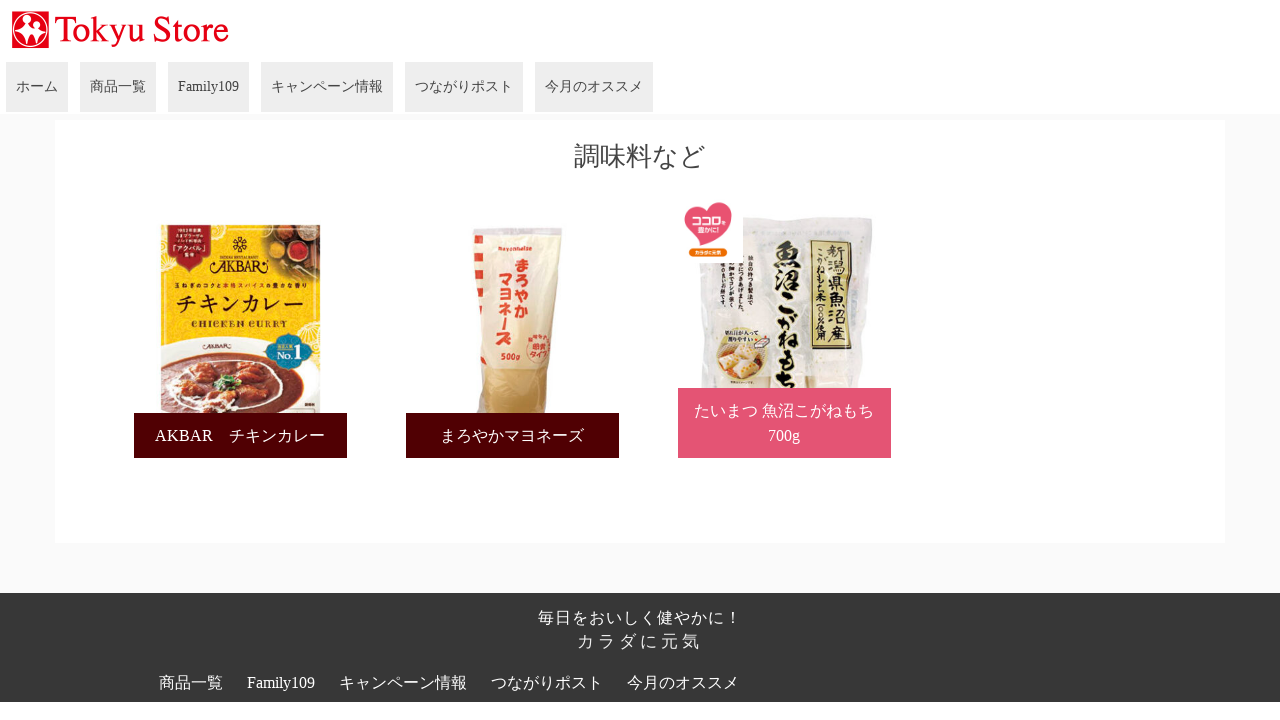

--- FILE ---
content_type: text/html; charset=UTF-8
request_url: https://brand-tokyu-store.jp/postlistcatpage?catsl=cat08
body_size: 16375
content:

<!DOCTYPE html>
<html lang="ja">
    <head>
        <meta charset="UTF-8">
        <meta name="viewport" content="width=device-width, initial-scale=1">
        <link rel="profile" href="http://gmpg.org/xfn/11">

        <title>商品一覧カテゴリー別 &#8211; 商品情報</title>
<meta name='robots' content='max-image-preview:large' />
<link rel='dns-prefetch' href='//www.googletagmanager.com' />
<link rel='dns-prefetch' href='//fonts.googleapis.com' />
<link rel="alternate" title="oEmbed (JSON)" type="application/json+oembed" href="https://brand-tokyu-store.jp/wp-json/oembed/1.0/embed?url=https%3A%2F%2Fbrand-tokyu-store.jp%2Fpostlistcatpage" />
<link rel="alternate" title="oEmbed (XML)" type="text/xml+oembed" href="https://brand-tokyu-store.jp/wp-json/oembed/1.0/embed?url=https%3A%2F%2Fbrand-tokyu-store.jp%2Fpostlistcatpage&#038;format=xml" />
<style id='wp-img-auto-sizes-contain-inline-css' type='text/css'>
img:is([sizes=auto i],[sizes^="auto," i]){contain-intrinsic-size:3000px 1500px}
/*# sourceURL=wp-img-auto-sizes-contain-inline-css */
</style>
<style id='wp-block-library-inline-css' type='text/css'>
:root{--wp-block-synced-color:#7a00df;--wp-block-synced-color--rgb:122,0,223;--wp-bound-block-color:var(--wp-block-synced-color);--wp-editor-canvas-background:#ddd;--wp-admin-theme-color:#007cba;--wp-admin-theme-color--rgb:0,124,186;--wp-admin-theme-color-darker-10:#006ba1;--wp-admin-theme-color-darker-10--rgb:0,107,160.5;--wp-admin-theme-color-darker-20:#005a87;--wp-admin-theme-color-darker-20--rgb:0,90,135;--wp-admin-border-width-focus:2px}@media (min-resolution:192dpi){:root{--wp-admin-border-width-focus:1.5px}}.wp-element-button{cursor:pointer}:root .has-very-light-gray-background-color{background-color:#eee}:root .has-very-dark-gray-background-color{background-color:#313131}:root .has-very-light-gray-color{color:#eee}:root .has-very-dark-gray-color{color:#313131}:root .has-vivid-green-cyan-to-vivid-cyan-blue-gradient-background{background:linear-gradient(135deg,#00d084,#0693e3)}:root .has-purple-crush-gradient-background{background:linear-gradient(135deg,#34e2e4,#4721fb 50%,#ab1dfe)}:root .has-hazy-dawn-gradient-background{background:linear-gradient(135deg,#faaca8,#dad0ec)}:root .has-subdued-olive-gradient-background{background:linear-gradient(135deg,#fafae1,#67a671)}:root .has-atomic-cream-gradient-background{background:linear-gradient(135deg,#fdd79a,#004a59)}:root .has-nightshade-gradient-background{background:linear-gradient(135deg,#330968,#31cdcf)}:root .has-midnight-gradient-background{background:linear-gradient(135deg,#020381,#2874fc)}:root{--wp--preset--font-size--normal:16px;--wp--preset--font-size--huge:42px}.has-regular-font-size{font-size:1em}.has-larger-font-size{font-size:2.625em}.has-normal-font-size{font-size:var(--wp--preset--font-size--normal)}.has-huge-font-size{font-size:var(--wp--preset--font-size--huge)}.has-text-align-center{text-align:center}.has-text-align-left{text-align:left}.has-text-align-right{text-align:right}.has-fit-text{white-space:nowrap!important}#end-resizable-editor-section{display:none}.aligncenter{clear:both}.items-justified-left{justify-content:flex-start}.items-justified-center{justify-content:center}.items-justified-right{justify-content:flex-end}.items-justified-space-between{justify-content:space-between}.screen-reader-text{border:0;clip-path:inset(50%);height:1px;margin:-1px;overflow:hidden;padding:0;position:absolute;width:1px;word-wrap:normal!important}.screen-reader-text:focus{background-color:#ddd;clip-path:none;color:#444;display:block;font-size:1em;height:auto;left:5px;line-height:normal;padding:15px 23px 14px;text-decoration:none;top:5px;width:auto;z-index:100000}html :where(.has-border-color){border-style:solid}html :where([style*=border-top-color]){border-top-style:solid}html :where([style*=border-right-color]){border-right-style:solid}html :where([style*=border-bottom-color]){border-bottom-style:solid}html :where([style*=border-left-color]){border-left-style:solid}html :where([style*=border-width]){border-style:solid}html :where([style*=border-top-width]){border-top-style:solid}html :where([style*=border-right-width]){border-right-style:solid}html :where([style*=border-bottom-width]){border-bottom-style:solid}html :where([style*=border-left-width]){border-left-style:solid}html :where(img[class*=wp-image-]){height:auto;max-width:100%}:where(figure){margin:0 0 1em}html :where(.is-position-sticky){--wp-admin--admin-bar--position-offset:var(--wp-admin--admin-bar--height,0px)}@media screen and (max-width:600px){html :where(.is-position-sticky){--wp-admin--admin-bar--position-offset:0px}}

/*# sourceURL=wp-block-library-inline-css */
</style><style id='wp-block-paragraph-inline-css' type='text/css'>
.is-small-text{font-size:.875em}.is-regular-text{font-size:1em}.is-large-text{font-size:2.25em}.is-larger-text{font-size:3em}.has-drop-cap:not(:focus):first-letter{float:left;font-size:8.4em;font-style:normal;font-weight:100;line-height:.68;margin:.05em .1em 0 0;text-transform:uppercase}body.rtl .has-drop-cap:not(:focus):first-letter{float:none;margin-left:.1em}p.has-drop-cap.has-background{overflow:hidden}:root :where(p.has-background){padding:1.25em 2.375em}:where(p.has-text-color:not(.has-link-color)) a{color:inherit}p.has-text-align-left[style*="writing-mode:vertical-lr"],p.has-text-align-right[style*="writing-mode:vertical-rl"]{rotate:180deg}
/*# sourceURL=https://brand-tokyu-store.jp/6zw3t8cl/wp-includes/blocks/paragraph/style.min.css */
</style>
<style id='global-styles-inline-css' type='text/css'>
:root{--wp--preset--aspect-ratio--square: 1;--wp--preset--aspect-ratio--4-3: 4/3;--wp--preset--aspect-ratio--3-4: 3/4;--wp--preset--aspect-ratio--3-2: 3/2;--wp--preset--aspect-ratio--2-3: 2/3;--wp--preset--aspect-ratio--16-9: 16/9;--wp--preset--aspect-ratio--9-16: 9/16;--wp--preset--color--black: #000000;--wp--preset--color--cyan-bluish-gray: #abb8c3;--wp--preset--color--white: #ffffff;--wp--preset--color--pale-pink: #f78da7;--wp--preset--color--vivid-red: #cf2e2e;--wp--preset--color--luminous-vivid-orange: #ff6900;--wp--preset--color--luminous-vivid-amber: #fcb900;--wp--preset--color--light-green-cyan: #7bdcb5;--wp--preset--color--vivid-green-cyan: #00d084;--wp--preset--color--pale-cyan-blue: #8ed1fc;--wp--preset--color--vivid-cyan-blue: #0693e3;--wp--preset--color--vivid-purple: #9b51e0;--wp--preset--gradient--vivid-cyan-blue-to-vivid-purple: linear-gradient(135deg,rgb(6,147,227) 0%,rgb(155,81,224) 100%);--wp--preset--gradient--light-green-cyan-to-vivid-green-cyan: linear-gradient(135deg,rgb(122,220,180) 0%,rgb(0,208,130) 100%);--wp--preset--gradient--luminous-vivid-amber-to-luminous-vivid-orange: linear-gradient(135deg,rgb(252,185,0) 0%,rgb(255,105,0) 100%);--wp--preset--gradient--luminous-vivid-orange-to-vivid-red: linear-gradient(135deg,rgb(255,105,0) 0%,rgb(207,46,46) 100%);--wp--preset--gradient--very-light-gray-to-cyan-bluish-gray: linear-gradient(135deg,rgb(238,238,238) 0%,rgb(169,184,195) 100%);--wp--preset--gradient--cool-to-warm-spectrum: linear-gradient(135deg,rgb(74,234,220) 0%,rgb(151,120,209) 20%,rgb(207,42,186) 40%,rgb(238,44,130) 60%,rgb(251,105,98) 80%,rgb(254,248,76) 100%);--wp--preset--gradient--blush-light-purple: linear-gradient(135deg,rgb(255,206,236) 0%,rgb(152,150,240) 100%);--wp--preset--gradient--blush-bordeaux: linear-gradient(135deg,rgb(254,205,165) 0%,rgb(254,45,45) 50%,rgb(107,0,62) 100%);--wp--preset--gradient--luminous-dusk: linear-gradient(135deg,rgb(255,203,112) 0%,rgb(199,81,192) 50%,rgb(65,88,208) 100%);--wp--preset--gradient--pale-ocean: linear-gradient(135deg,rgb(255,245,203) 0%,rgb(182,227,212) 50%,rgb(51,167,181) 100%);--wp--preset--gradient--electric-grass: linear-gradient(135deg,rgb(202,248,128) 0%,rgb(113,206,126) 100%);--wp--preset--gradient--midnight: linear-gradient(135deg,rgb(2,3,129) 0%,rgb(40,116,252) 100%);--wp--preset--font-size--small: 13px;--wp--preset--font-size--medium: 20px;--wp--preset--font-size--large: 36px;--wp--preset--font-size--x-large: 42px;--wp--preset--spacing--20: 0.44rem;--wp--preset--spacing--30: 0.67rem;--wp--preset--spacing--40: 1rem;--wp--preset--spacing--50: 1.5rem;--wp--preset--spacing--60: 2.25rem;--wp--preset--spacing--70: 3.38rem;--wp--preset--spacing--80: 5.06rem;--wp--preset--shadow--natural: 6px 6px 9px rgba(0, 0, 0, 0.2);--wp--preset--shadow--deep: 12px 12px 50px rgba(0, 0, 0, 0.4);--wp--preset--shadow--sharp: 6px 6px 0px rgba(0, 0, 0, 0.2);--wp--preset--shadow--outlined: 6px 6px 0px -3px rgb(255, 255, 255), 6px 6px rgb(0, 0, 0);--wp--preset--shadow--crisp: 6px 6px 0px rgb(0, 0, 0);}:where(.is-layout-flex){gap: 0.5em;}:where(.is-layout-grid){gap: 0.5em;}body .is-layout-flex{display: flex;}.is-layout-flex{flex-wrap: wrap;align-items: center;}.is-layout-flex > :is(*, div){margin: 0;}body .is-layout-grid{display: grid;}.is-layout-grid > :is(*, div){margin: 0;}:where(.wp-block-columns.is-layout-flex){gap: 2em;}:where(.wp-block-columns.is-layout-grid){gap: 2em;}:where(.wp-block-post-template.is-layout-flex){gap: 1.25em;}:where(.wp-block-post-template.is-layout-grid){gap: 1.25em;}.has-black-color{color: var(--wp--preset--color--black) !important;}.has-cyan-bluish-gray-color{color: var(--wp--preset--color--cyan-bluish-gray) !important;}.has-white-color{color: var(--wp--preset--color--white) !important;}.has-pale-pink-color{color: var(--wp--preset--color--pale-pink) !important;}.has-vivid-red-color{color: var(--wp--preset--color--vivid-red) !important;}.has-luminous-vivid-orange-color{color: var(--wp--preset--color--luminous-vivid-orange) !important;}.has-luminous-vivid-amber-color{color: var(--wp--preset--color--luminous-vivid-amber) !important;}.has-light-green-cyan-color{color: var(--wp--preset--color--light-green-cyan) !important;}.has-vivid-green-cyan-color{color: var(--wp--preset--color--vivid-green-cyan) !important;}.has-pale-cyan-blue-color{color: var(--wp--preset--color--pale-cyan-blue) !important;}.has-vivid-cyan-blue-color{color: var(--wp--preset--color--vivid-cyan-blue) !important;}.has-vivid-purple-color{color: var(--wp--preset--color--vivid-purple) !important;}.has-black-background-color{background-color: var(--wp--preset--color--black) !important;}.has-cyan-bluish-gray-background-color{background-color: var(--wp--preset--color--cyan-bluish-gray) !important;}.has-white-background-color{background-color: var(--wp--preset--color--white) !important;}.has-pale-pink-background-color{background-color: var(--wp--preset--color--pale-pink) !important;}.has-vivid-red-background-color{background-color: var(--wp--preset--color--vivid-red) !important;}.has-luminous-vivid-orange-background-color{background-color: var(--wp--preset--color--luminous-vivid-orange) !important;}.has-luminous-vivid-amber-background-color{background-color: var(--wp--preset--color--luminous-vivid-amber) !important;}.has-light-green-cyan-background-color{background-color: var(--wp--preset--color--light-green-cyan) !important;}.has-vivid-green-cyan-background-color{background-color: var(--wp--preset--color--vivid-green-cyan) !important;}.has-pale-cyan-blue-background-color{background-color: var(--wp--preset--color--pale-cyan-blue) !important;}.has-vivid-cyan-blue-background-color{background-color: var(--wp--preset--color--vivid-cyan-blue) !important;}.has-vivid-purple-background-color{background-color: var(--wp--preset--color--vivid-purple) !important;}.has-black-border-color{border-color: var(--wp--preset--color--black) !important;}.has-cyan-bluish-gray-border-color{border-color: var(--wp--preset--color--cyan-bluish-gray) !important;}.has-white-border-color{border-color: var(--wp--preset--color--white) !important;}.has-pale-pink-border-color{border-color: var(--wp--preset--color--pale-pink) !important;}.has-vivid-red-border-color{border-color: var(--wp--preset--color--vivid-red) !important;}.has-luminous-vivid-orange-border-color{border-color: var(--wp--preset--color--luminous-vivid-orange) !important;}.has-luminous-vivid-amber-border-color{border-color: var(--wp--preset--color--luminous-vivid-amber) !important;}.has-light-green-cyan-border-color{border-color: var(--wp--preset--color--light-green-cyan) !important;}.has-vivid-green-cyan-border-color{border-color: var(--wp--preset--color--vivid-green-cyan) !important;}.has-pale-cyan-blue-border-color{border-color: var(--wp--preset--color--pale-cyan-blue) !important;}.has-vivid-cyan-blue-border-color{border-color: var(--wp--preset--color--vivid-cyan-blue) !important;}.has-vivid-purple-border-color{border-color: var(--wp--preset--color--vivid-purple) !important;}.has-vivid-cyan-blue-to-vivid-purple-gradient-background{background: var(--wp--preset--gradient--vivid-cyan-blue-to-vivid-purple) !important;}.has-light-green-cyan-to-vivid-green-cyan-gradient-background{background: var(--wp--preset--gradient--light-green-cyan-to-vivid-green-cyan) !important;}.has-luminous-vivid-amber-to-luminous-vivid-orange-gradient-background{background: var(--wp--preset--gradient--luminous-vivid-amber-to-luminous-vivid-orange) !important;}.has-luminous-vivid-orange-to-vivid-red-gradient-background{background: var(--wp--preset--gradient--luminous-vivid-orange-to-vivid-red) !important;}.has-very-light-gray-to-cyan-bluish-gray-gradient-background{background: var(--wp--preset--gradient--very-light-gray-to-cyan-bluish-gray) !important;}.has-cool-to-warm-spectrum-gradient-background{background: var(--wp--preset--gradient--cool-to-warm-spectrum) !important;}.has-blush-light-purple-gradient-background{background: var(--wp--preset--gradient--blush-light-purple) !important;}.has-blush-bordeaux-gradient-background{background: var(--wp--preset--gradient--blush-bordeaux) !important;}.has-luminous-dusk-gradient-background{background: var(--wp--preset--gradient--luminous-dusk) !important;}.has-pale-ocean-gradient-background{background: var(--wp--preset--gradient--pale-ocean) !important;}.has-electric-grass-gradient-background{background: var(--wp--preset--gradient--electric-grass) !important;}.has-midnight-gradient-background{background: var(--wp--preset--gradient--midnight) !important;}.has-small-font-size{font-size: var(--wp--preset--font-size--small) !important;}.has-medium-font-size{font-size: var(--wp--preset--font-size--medium) !important;}.has-large-font-size{font-size: var(--wp--preset--font-size--large) !important;}.has-x-large-font-size{font-size: var(--wp--preset--font-size--x-large) !important;}
/*# sourceURL=global-styles-inline-css */
</style>

<style id='classic-theme-styles-inline-css' type='text/css'>
/*! This file is auto-generated */
.wp-block-button__link{color:#fff;background-color:#32373c;border-radius:9999px;box-shadow:none;text-decoration:none;padding:calc(.667em + 2px) calc(1.333em + 2px);font-size:1.125em}.wp-block-file__button{background:#32373c;color:#fff;text-decoration:none}
/*# sourceURL=/wp-includes/css/classic-themes.min.css */
</style>
<link rel='stylesheet' id='contact-form-7-css' href='https://brand-tokyu-store.jp/6zw3t8cl/wp-content/plugins/contact-form-7/includes/css/styles.css?ver=5.5.6' type='text/css' media='all' />
<link rel='stylesheet' id='cf7msm_styles-css' href='https://brand-tokyu-store.jp/6zw3t8cl/wp-content/plugins/contact-form-7-multi-step-module/resources/cf7msm.css?ver=4.1.91' type='text/css' media='all' />
<link rel='stylesheet' id='fvp-frontend-css' href='https://brand-tokyu-store.jp/6zw3t8cl/wp-content/plugins/featured-video-plus/styles/frontend.css?ver=2.3.3' type='text/css' media='all' />
<link rel='stylesheet' id='whats-new-style-css' href='https://brand-tokyu-store.jp/6zw3t8cl/wp-content/plugins/whats-new-genarator/whats-new.css?ver=2.0.2' type='text/css' media='all' />
<link rel='stylesheet' id='animate-css' href='https://brand-tokyu-store.jp/6zw3t8cl/wp-content/themes/total/css/animate.css?ver=1.0.0' type='text/css' media='all' />
<link rel='stylesheet' id='font-awesome-4.7.0-css' href='https://brand-tokyu-store.jp/6zw3t8cl/wp-content/themes/total/css/font-awesome-4.7.0.css?ver=1.0.0' type='text/css' media='all' />
<link rel='stylesheet' id='font-awesome-5.2.0-css' href='https://brand-tokyu-store.jp/6zw3t8cl/wp-content/themes/total/css/font-awesome-5.2.0.css?ver=1.0.0' type='text/css' media='all' />
<link rel='stylesheet' id='owl-carousel-css' href='https://brand-tokyu-store.jp/6zw3t8cl/wp-content/themes/total/css/owl.carousel.css?ver=1.0.0' type='text/css' media='all' />
<link rel='stylesheet' id='nivo-lightbox-css' href='https://brand-tokyu-store.jp/6zw3t8cl/wp-content/themes/total/css/nivo-lightbox.css?ver=1.0.0' type='text/css' media='all' />
<link rel='stylesheet' id='total-fonts-css' href='//fonts.googleapis.com/css?family=Poppins%3A100%2C100i%2C200%2C200i%2C300%2C300i%2C400%2C400i%2C500%2C500i%2C600%2C600i%2C700%2C700i%2C800%2C800i%2C900%2C900i%7COswald%3A200%2C300%2C400%2C500%2C600%2C700&#038;subset=latin%2Clatin-ext&#038;display=swap' type='text/css' media='all' />
<link rel='stylesheet' id='total-style-css' href='https://brand-tokyu-store.jp/6zw3t8cl/wp-content/themes/theme01/style.css?ver=1.0.0' type='text/css' media='all' />
<style id='total-style-inline-css' type='text/css'>
.ht-container{width:1170px}
#primary{width:66%}
#secondary{width:30%}
button,input[type='button'],input[type='reset'],input[type='submit'],body div.wpforms-container-full .wpforms-form input[type=submit],body div.wpforms-container-full .wpforms-form button[type=submit],body div.wpforms-container-full .wpforms-form .wpforms-page-button,.widget-area .widget-title:after,.comment-reply-title:after,.comments-title:after,.nav-previous a,.nav-next a,.pagination .page-numbers,.ht-menu > ul > li.menu-item:hover > a,.ht-menu > ul > li.menu-item.current_page_item > a,.ht-menu > ul > li.menu-item.current-menu-item > a,.ht-menu > ul > li.menu-item.current_page_ancestor > a,.ht-menu > ul > li.menu-item.current > a,.ht-menu ul ul li.menu-item:hover > a,.ht-slide-cap-title span,.ht-progress-bar-length,#ht-featured-post-section,.ht-featured-icon,.ht-service-post-wrap:after,.ht-service-icon,.ht-team-social-id a,.ht-counter:after,.ht-counter:before,.ht-testimonial-wrap .owl-carousel .owl-nav .owl-prev,.ht-testimonial-wrap .owl-carousel .owl-nav .owl-next,.ht-blog-read-more a,.ht-cta-buttons a.ht-cta-button1,.ht-cta-buttons a.ht-cta-button2:hover,#ht-back-top:hover,.entry-readmore a,.woocommerce #respond input#submit,.woocommerce a.button,.woocommerce button.button,.woocommerce input.button,.woocommerce ul.products li.product:hover .button,.woocommerce #respond input#submit.alt,.woocommerce a.button.alt,.woocommerce button.button.alt,.woocommerce input.button.alt,.woocommerce nav.woocommerce-pagination ul li a,.woocommerce nav.woocommerce-pagination ul li span,.woocommerce span.onsale,.woocommerce div.product .woocommerce-tabs ul.tabs li.active,.woocommerce #respond input#submit.disabled,.woocommerce #respond input#submit:disabled,.woocommerce #respond input#submit:disabled[disabled],.woocommerce a.button.disabled,.woocommerce a.button:disabled,.woocommerce a.button:disabled[disabled],.woocommerce button.button.disabled,.woocommerce button.button:disabled,.woocommerce button.button:disabled[disabled],.woocommerce input.button.disabled,.woocommerce input.button:disabled,.woocommerce input.button:disabled[disabled],.woocommerce #respond input#submit.alt.disabled,.woocommerce #respond input#submit.alt.disabled:hover,.woocommerce #respond input#submit.alt:disabled,.woocommerce #respond input#submit.alt:disabled:hover,.woocommerce #respond input#submit.alt:disabled[disabled],.woocommerce #respond input#submit.alt:disabled[disabled]:hover,.woocommerce a.button.alt.disabled,.woocommerce a.button.alt.disabled:hover,.woocommerce a.button.alt:disabled,.woocommerce a.button.alt:disabled:hover,.woocommerce a.button.alt:disabled[disabled],.woocommerce a.button.alt:disabled[disabled]:hover,.woocommerce button.button.alt.disabled,.woocommerce button.button.alt.disabled:hover,.woocommerce button.button.alt:disabled,.woocommerce button.button.alt:disabled:hover,.woocommerce button.button.alt:disabled[disabled],.woocommerce button.button.alt:disabled[disabled]:hover,.woocommerce input.button.alt.disabled,.woocommerce input.button.alt.disabled:hover,.woocommerce input.button.alt:disabled,.woocommerce input.button.alt:disabled:hover,.woocommerce input.button.alt:disabled[disabled],.woocommerce input.button.alt:disabled[disabled]:hover,.woocommerce .widget_price_filter .ui-slider .ui-slider-range,.woocommerce-MyAccount-navigation-link a{background:#e70314}
a,a:hover,.woocommerce .woocommerce-breadcrumb a:hover,.breadcrumb-trail a:hover,.ht-post-info .entry-date span.ht-day,.entry-categories i,.widget-area a:hover,.comment-list a:hover,.no-comments,.woocommerce .woocommerce-breadcrumb a:hover,#total-breadcrumbs a:hover,.ht-featured-link a,.ht-portfolio-cat-name-list i,.ht-portfolio-cat-name:hover,.ht-portfolio-cat-name.active,.ht-portfolio-caption a,.ht-team-detail,.ht-counter-icon,.woocommerce ul.products li.product .price,.woocommerce div.product p.price,.woocommerce div.product span.price,.woocommerce .product_meta a:hover,.woocommerce-error:before,.woocommerce-info:before,.woocommerce-message:before{color:#e70314}
.ht-menu ul ul,.ht-featured-link a,.ht-counter,.ht-testimonial-wrap .owl-carousel .owl-item img,.ht-blog-post,#ht-colophon,.woocommerce ul.products li.product:hover,.woocommerce-page ul.products li.product:hover,.woocommerce #respond input#submit,.woocommerce a.button,.woocommerce button.button,.woocommerce input.button,.woocommerce ul.products li.product:hover .button,.woocommerce #respond input#submit.alt,.woocommerce a.button.alt,.woocommerce button.button.alt,.woocommerce input.button.alt,.woocommerce div.product .woocommerce-tabs ul.tabs,.woocommerce #respond input#submit.alt.disabled,.woocommerce #respond input#submit.alt.disabled:hover,.woocommerce #respond input#submit.alt:disabled,.woocommerce #respond input#submit.alt:disabled:hover,.woocommerce #respond input#submit.alt:disabled[disabled],.woocommerce #respond input#submit.alt:disabled[disabled]:hover,.woocommerce a.button.alt.disabled,.woocommerce a.button.alt.disabled:hover,.woocommerce a.button.alt:disabled,.woocommerce a.button.alt:disabled:hover,.woocommerce a.button.alt:disabled[disabled],.woocommerce a.button.alt:disabled[disabled]:hover,.woocommerce button.button.alt.disabled,.woocommerce button.button.alt.disabled:hover,.woocommerce button.button.alt:disabled,.woocommerce button.button.alt:disabled:hover,.woocommerce button.button.alt:disabled[disabled],.woocommerce button.button.alt:disabled[disabled]:hover,.woocommerce input.button.alt.disabled,.woocommerce input.button.alt.disabled:hover,.woocommerce input.button.alt:disabled,.woocommerce input.button.alt:disabled:hover,.woocommerce input.button.alt:disabled[disabled],.woocommerce input.button.alt:disabled[disabled]:hover,.woocommerce .widget_price_filter .ui-slider .ui-slider-handle{border-color:#e70314}
.woocommerce-error,.woocommerce-info,.woocommerce-message{border-top-color:#e70314}
.nav-next a:after{border-left-color:#e70314}
.nav-previous a:after{border-right-color:#e70314}
.ht-active .ht-service-icon{box-shadow:0px 0px 0px 2px #FFF,0px 0px 0px 4px #e70314}
.woocommerce ul.products li.product .onsale:after{border-color:transparent transparent #d00312 #d00312}
.woocommerce span.onsale:after{border-color:transparent #d00312 #d00312 transparent}
.ht-portfolio-caption,.ht-team-member-excerpt,.ht-title-wrap{background:rgba(231,3,20,0.9)}
@media screen and (max-width:1000px){.toggle-bar{background:#e70314}}html,body,button,input,select,textarea{font-family:'Poppins',serif;font-weight:400;text-transform:none;text-decoration:none;font-size:16px;line-height:1.6;color:#444444}.ht-menu > ul > li > a{font-family:'Oswald',serif;font-weight:400;text-transform:uppercase;text-decoration:none;font-size:14px;line-height:2.6}h1,h2,h3,h4,h5,h6,.ht-site-title,.ht-slide-cap-title,.ht-counter-count{font-family:'Oswald',serif;font-weight:400;text-transform:none;text-decoration:none;line-height:1.3}.ht-menu ul ul{font-size:14px;font-family:Oswald}.ht-main-content h1,.ht-main-content h2,.ht-main-content h3,.ht-main-content h4,.ht-main-content h5,.ht-main-content h6{color:#000000}.ht-main-content{color:#333333}a{color:#000000}.ht-site-title a,.ht-site-title a:hover{color:#333333}.ht-site-description a,.ht-site-description a:hover{color:#333333}#ht-site-branding img.custom-logo{width:1000px}.ht-site-header .ht-header{background-color:#FFF}
@media screen and (max-width:1000px){#ht-site-navigation .ht-menu{background-color:}
.ht-menu > ul > li.menu-item > a{color:}
.ht-menu > ul > li.menu-item:hover > a,.ht-menu > ul > li.menu-item.current_page_item > a,.ht-menu > ul > li.menu-item.current-menu-item > a,.ht-menu > ul > li.menu-item.current_page_ancestor > a,.ht-menu > ul > li.menu-item.current > a{color:;background-color:}}
#ht-colophon{background-color:rgb(224,224,224)}
.ht-main-footer .widget-title{color:#EEEEEE}
.ht-main-footer .ht-footer{color:#500003}
.ht-main-footer a{color:#EEEEEE}
#ht-bottom-footer{color:#EEEEEE}
#ht-bottom-footer a{color:#EEEEEE}.ht-service-left-bg{background-image:url()}#ht-counter-section{background-image:url()}#ht-cta-section{background-image:url()}@media screen and (max-width:1170px){.ht-container,.elementor-section.elementor-section-boxed.elementor-section-stretched>.elementor-container,.elementor-template-full-width .elementor-section.elementor-section-boxed>.elementor-container{width:auto !important;padding-left:30px !important;padding-right:30px !important}
body.ht-boxed #ht-page{width:95% !important}
.ht-slide-caption{width:80%;margin-left:-40%}}@media screen and (max-width:768px){}@media screen and (max-width:480px){}
/*# sourceURL=total-style-inline-css */
</style>
<script type="text/javascript" src="https://brand-tokyu-store.jp/6zw3t8cl/wp-includes/js/jquery/jquery.min.js?ver=3.7.1" id="jquery-core-js"></script>
<script type="text/javascript" src="https://brand-tokyu-store.jp/6zw3t8cl/wp-includes/js/jquery/jquery-migrate.min.js?ver=3.4.1" id="jquery-migrate-js"></script>
<script type="text/javascript" src="https://brand-tokyu-store.jp/6zw3t8cl/wp-content/plugins/featured-video-plus/js/jquery.fitvids.min.js?ver=master-2015-08" id="jquery.fitvids-js"></script>
<script type="text/javascript" id="fvp-frontend-js-extra">
/* <![CDATA[ */
var fvpdata = {"ajaxurl":"https://brand-tokyu-store.jp/6zw3t8cl/wp-admin/admin-ajax.php","nonce":"d74f29452d","fitvids":"1","dynamic":"","overlay":"","opacity":"0.75","color":"b","width":"640"};
//# sourceURL=fvp-frontend-js-extra
/* ]]> */
</script>
<script type="text/javascript" src="https://brand-tokyu-store.jp/6zw3t8cl/wp-content/plugins/featured-video-plus/js/frontend.min.js?ver=2.3.3" id="fvp-frontend-js"></script>
<script type="text/javascript" src="https://brand-tokyu-store.jp/6zw3t8cl/wp-includes/js/imagesloaded.min.js?ver=5.0.0" id="imagesloaded-js"></script>
<script type="text/javascript" src="https://brand-tokyu-store.jp/6zw3t8cl/wp-content/themes/total/js/jquery.stellar.js?ver=1.0.0" id="jquery-stellar-js"></script>

<!-- Google アナリティクス スニペット (Site Kit が追加) -->
<script type="text/javascript" src="https://www.googletagmanager.com/gtag/js?id=UA-224072695-1" id="google_gtagjs-js" async></script>
<script type="text/javascript" id="google_gtagjs-js-after">
/* <![CDATA[ */
window.dataLayer = window.dataLayer || [];function gtag(){dataLayer.push(arguments);}
gtag('set', 'linker', {"domains":["brand-tokyu-store.jp"]} );
gtag("js", new Date());
gtag("set", "developer_id.dZTNiMT", true);
gtag("config", "UA-224072695-1", {"anonymize_ip":true});
gtag("config", "G-34RB34FQ1W");
//# sourceURL=google_gtagjs-js-after
/* ]]> */
</script>

<!-- (ここまで) Google アナリティクス スニペット (Site Kit が追加) -->
<link rel="https://api.w.org/" href="https://brand-tokyu-store.jp/wp-json/" /><link rel="alternate" title="JSON" type="application/json" href="https://brand-tokyu-store.jp/wp-json/wp/v2/pages/3417" /><link rel="canonical" href="https://brand-tokyu-store.jp/postlistcatpage" />
<meta name="generator" content="Site Kit by Google 1.70.0" /><link rel="icon" href="https://brand-tokyu-store.jp/6zw3t8cl/wp-content/uploads/2022/03/icon2.png" sizes="32x32" />
<link rel="icon" href="https://brand-tokyu-store.jp/6zw3t8cl/wp-content/uploads/2022/03/icon2.png" sizes="192x192" />
<link rel="apple-touch-icon" href="https://brand-tokyu-store.jp/6zw3t8cl/wp-content/uploads/2022/03/icon2.png" />
<meta name="msapplication-TileImage" content="https://brand-tokyu-store.jp/6zw3t8cl/wp-content/uploads/2022/03/icon2.png" />
		<style type="text/css" id="wp-custom-css">
			div.box{
	border:1px solid;
	padding:10px;
}
.fixmenu{background-color:#fff;width:100%;}
.ht-header li.menu-item a{padding:7px 10px!important;}
.ht-title-wrap h6 {text-transform:none!important;}
.ht-menu > ul > li > a{
	text-transform:none;}
.fixmenu{position:fixed;z-index:1;}
/* #ht-page{background-color: #F0E5D1}*/
.ht-section-title{
	text-transform:none;
	text-align:left;
	margin:0 0 27px;
	text-transform:none;
	font-size:27px;
	padding:auto 13px auto 15px;
  border-radius: 6px;
	font-weight:bold;
}
.ht-section-title:last-child{margin-bottom:27px!important;}
.entry-content{margin-top:110px;}
span.entry-date.published.updated{display:none;}
h1,h2,h3,h4,h5,h6,body, button, input, select, textarea,#menu-mainmenu,.ht-menu > ul > li > a  {
font-family: "Roboto", "Droid Sans", "Meiryo", "Hiragino Kaku Gothic Pro", "MS PMincho", "sans-serif";}
.tegamiwaku {
padding: 0.8em 0.8em 0.05em 0.8em;
margin: 2em auto;
width: 100%;
border-radius:12px;
color: #ffffff;
background: #587E31;
}
div.toriatsukaialertwaku{
padding: 0.8em 0.8em 0.05em 0.8em;
margin: 2em auto;
width: 100%;
	font-size:15px;
	border-radius:12px;
color: #ffffff;
background: #cf2518;
}
h3{color:#500003;
}
div.ht-team-member.ht-clearfix{margin-bottom:50px;}
.ht-portfolio-caption, .ht-team-member-excerpt, .ht-title-wrap{
 background-color: #500003;
}
.ht-family .ht-title-wrap{ background-color: #0e2242!important;}
.ht-portfolio-caption, .ht-team-member-excerpt, .ht-title-wrap{
 background-color: #500003;
}
.pagination {
  text-align: center;
}
.pagination a,
.pagination span {
  display: inline-block;
  margin: 8px 4px;
  text-decoration: none;
  border-radius: 6px;
  background: #fff;
  width: 65px;
  height: 50px;
  padding: 18px 0;
  box-sizing: border-box;
  color: #899a96;
  line-height: 1;
}
.pagination a{
		border: 1px solid #ddd; /* Gray */
}
.pagination span{
	width:auto;
	margin-right: 28px;
}
.pagination span.current{
	width:75px;
  margin: 8px 4px;
}
.pagination a.first,.pagination a.last{
	width:82px;
}
.pagination a:hover {
  opacity: 0.7;
}
.pagination .current {
  background: transparent;
  font-weight: bold;
  border: 0px solid #500003; /* Gray */}
div.ht-team-member.ht-clearfix{width:21%;margin-left:3.5%;}
@media screen and (max-width: 635px){
	#ht-site-branding img{margin-top:40px;}.entry-content{margin-top:150px;}
	.ht-header li.menu-item a{padding:7px 4px!important;}
	.ht-menu .ht-clearfix li{background-color:#eeeeee; margin:2px 1px;}
}
@media screen and (max-width: 1000px){
	div.ht-team-member.ht-clearfix{width:35%;
		margin-left:7%;
	margin-right:6%;margin-bottom:60px;}
	div.ht-team-member.ht-clearfix:nth-child(2n+1){clear:none;}
}
@media screen and (max-width: 580px){
div.ht-team-member.ht-clearfix {
    width: 75%;
    float: none;
    margin: 0 auto 60px;
	}
main#main .type-post p,main#main h2,main#main .type-post h3,main#main .type-post h4,div.toriatsukaialertwaku,div.tegamiwaku,figure.wp-block-image,.mokuji01 {margin-left:auto;margin-right:auto;width:85%;}	
}
.naibulinkgrp div.ht-team-member.ht-clearfix{width:29%;margin-left:2%;margin-right:2%;}
.naibulinkgrp div.ht-title-wrap{font-size:14px;}
@media screen and (max-width: 1000px){
	.naibulinkgrp div.ht-team-member.ht-clearfix{width:35%;
		margin-left:7%;
	margin-right:6%;margin-bottom:60px;}
	.naibulinkgrp div.ht-team-member.ht-clearfix:nth-child(2n+1){clear:none;}
.naibulinkgrp div.ht-title-wrap{font-size:15px;}
}
@media screen and (max-width: 580px){
.naibulinkgrp div.ht-team-member.ht-clearfix {
    width: 60%;
    float: none;
    margin: 0 auto 60px;
	}
main#main .type-post p,main#main h2,main#main .type-post h3,main#main .type-post h4,div.toriatsukaialertwaku,div.tegamiwaku,figure.wp-block-image,.mokuji01 {margin-left:auto;margin-right:auto;width:85%;}
.naibulinkgrp div.ht-title-wrap{font-size:16px}
}

.bana1 img{margin:3px 0px 3px 3px; max-width:100%;}
.bana1 p{margin:5px 1px 15px 4px;}
#ht-site-branding {margin-top:124px;}
#ht-site-branding img{width:100%;}
.moretitle{font-size:25px;margin-left:20px;}
.ht-section{padding:3px 2px 1px 0px;}
div.whatsnew{margin-top:0px!important;}
.ht-section{margin-top:65px;}
div.customsc-grp{width:90%;padding:20px 1px 0px 1px;margin-top:px;}
div.cbanner{padding-top:10px;}
div.customsc-grp img{max-width:100%;}
div.customsc-grp h4{margin-left:10%;}
div.customsc-grp h1{margin-left:5%;}
div.customsc-grp .custom-sc01{margin-top:25px;}
@media screen and (max-width: 580px){
	div.customsc-grp {width:100%;}
	div.customsc-grp .wp-block-image img,div.customsc-grp .wp-block-image svg {width:100%;}
	figure.wp-block-image{width:100%;}
}
.ht-section-title-tagline{margin-bottom:10px;}
/*.ht-menu .ht-clearfix{border-bottom:3px solid #e40414;
}*/
.ht-menu .ht-clearfix li{background-color:#eeeeee; margin:2px 6px;}
@media screen and (max-width: 1000px)
{
	 a.toggle-bar{display:none;}
#ht-site-navigation .ht-menu {
	display:block; 
position:relative;
}
	.ht-menu li {	float: left;}
	#menu-mainmenu{margin-bottom:1px;}
	div.ht-container{padding-left:0px!important;padding-right:0px!important;}
div.whatsnew{padding-left:0px!important;padding-right:0px!important;}
}
.current_page_item a {background-color:#eeeeee!important;color:#444!important;}
.current_page_item a:hover {background-color:#e70314!important;color:#fff!important;}
.ht-section{margin-left:25px!important;margin-right:25px!important;}
.pagination a, .pagination span{
	color:#666666;
	border-width:2px;
	border: 2px solid #999999;
}
.ht-container-c{margin-top:30px;}
main#main .type-post{background-color:#ffffff;}
main#main .type-post p,main#main h2,main#main .type-post h3,main#main .type-post h4,div.toriatsukaialertwaku,div.tegamiwaku,figure.wp-block-image,.naibulinkgrp ,.mokuji01{margin-left:auto;margin-right:auto;max-width:650px;}

figure.wp-block-embed {margin-left:auto!important;margin-right:auto!important;max-width:650px!important;}

 #ht-content, body.ht-titlebar-disabled:not(.ht-enable-frontpage) #ht-content {
    padding-top: 0px;
}
#ht-site-branding img.custom-logo {
    width: 100%;
}
.postlisttitle{padding-top:20px;}
header .ht-container{background-color:#fff;}
.ht-site-content{background-color:#fafafa;}
body.page-template-page-whitebackcolor-php .ht-site-content{background-color:#fff;}
body.home .ht-site-content{background-color:#fff;}
div.postlistcontent{background-color:#fff;padding-left:30px;padding-right:30px;margin-top:120px;}
.postlisttitle{text-align:center;}

figure.wp-block-gallery img{width:100px!important;}

.custom-sc .wp-block-image{margin-bottom:0px;}
.custom-sc .wp-block-image img,.custom-sc .wp-block-image svg{width:98%;}
.custom-sc .wp-block-columns{margin-bottom:14px;}
:where(.wp-block-columns.is-layout-flex) {gap: 0!important;}

.cbanner img{margin-bottom:10px;}
.cbcgrp{display:flex;flex-wrap:wrap;}
.cbc img{margin-right:68px;margin-bottom:45px;}

@media screen and (max-width: 580px){
.cbc img{margin-right:3px;margin-bottom:25px;}
}
	
/*
@media screen and (max-width: 580px)
{
figure.wp-block-gallery img{display:none!important;
}
	p.pconly{display:none;}
}
*/
.midashi01{
	font-weight:bold;
  padding: 1rem 2rem;
  color: #fff;
  background: #4c0404;
	border:8px;
border-style:none double double none;
 }
.midashi02{
	padding: 13px 0px 10px;
	border-top: 3px solid #000;
	border-bottom: 3px solid #000;
	text-align:center;
	color: #000;
}
.wp-block-group__inner-container{text-align:left;}

.midashi09{
	padding: 13px 0px 10px 12px;
	border-top: 3px solid #000;
	border-bottom: 3px solid #000;
	color: #000;
	margin-top:100px;
}
.midashi-recipe{margin-bottom:0;}
.midashi03{
	display:inline-block;
  padding:12px 32px 4px;
	border:1px solid;
	text-align:center;
	margin:0 31px 35px 31px;}
.midashi03-1{
	font-size:13px;
	border-bottom:1px solid;}
.midashi03-2{
	margin-top:10px;
	text-align:center;}
.midashi03-3{
	font-size:25px;
	text-align:center;}
.midashi03 p{margin-bottom:0px;}

.midashi04{
	display:inline-block;
  text-align:center;
	margin:0 31px 35px 31px;
	font-family: "游明朝", YuMincho, "Hiragino Mincho ProN W3", "ヒラギノ明朝 ProN W3", "Hiragino Mincho ProN", "HG明朝E", "ＭＳ Ｐ明朝", "ＭＳ 明朝", serif;
	color:#000;}
.midashi04-1{font-size:18px;}
.midashi04-2{
	vertical-align:middle;
	font-size:30px;
	border-top:1px solid #000;
	border-bottom:1px solid #000;
	display:inline;
	margin-right:10px!important;
	font-weight:bold;}
.midashi04-3{
	vertical-align:middle;
	display:inline;
	font-size:54px;
	font-weight:bold;}
.midashi04 p{margin-bottom:0px;}
	
.midashi05{
	border:1px solid #e4cc6c;
	text-align:center;
	margin-bottom:15px;
	margin:0 31px 35px 31px;
	max-width:650px;
	margin-left:auto;
	margin-right:auto;
}
p.midashi05-1{
  padding:8px 12px 4px 12px;
	font-size:13px;
  background-color:#e4cc6c;
	font-size:16px;
}
.midashi05-2{
	margin:10px!important;
	font-size:13px;
}
.midashi05-3{
	margin:10px 10px 10px 28px!important;
	font-size:13px;
}

.midashi06{
	/*display:inline-block;
  text-align:center;*/
	margin:0px 31px 35px 31px;
	color:#fff;
	padding:2px 45px 2px 5px;
background: rgb(35,32,6);
background: linear-gradient(90deg, rgba(35,32,6,1) 0%, rgba(77,67,12,1) 85%, rgba(255,255,255,1) 100%);
	max-width:650px;
	margin-left:auto;
	margin-right:auto;
	font-size:0px;
	line-height:28px
}
.midashi06-1{
	vertical-align:bottom;
	display:inline;
	margin-right:10px!important;
	font-size:13px; 
	}
p.midashi06-2{
	vertical-align:bottom!important;
	display:inline;
	font-size:16px; 
}
.midashi07{
	/*margin:0px 31px 35px 31px;*/
	color:#fff!important;
	padding:4px 45px 2px 20px;
  background-color: #ec8404;
	max-width:650px;
	margin-left:auto;
	margin-right:auto;
	line-height:32px;
	border-radius:12px;
}
.midashi08{
 margin:0px 31px 35px 31px;
 color:#fff;
 padding:2px 45px 2px 5px;
 background:#489c7c;
 max-width:650px;
 margin-left:auto;
 margin-right:auto;
 line-height:28px;
 font-size:16px;
}
.midashi08 strong{color:yellow;font-size:18px;}
.midashi10{
	font-weight:bold;
  padding: 1rem 2rem;
  color: #fff;
  background: #0894cc;
	border:8px;
border-style:none double double none;
 }
.midashi14{
	color:#fff!important;
	padding:4px 45px 2px 20px;
  background-color: #943c04;
	max-width:650px;
	margin-left:auto;
	margin-right:auto;
	line-height:32px;
}

#ht-main-footer ,#ht-main-footer h2,#ht-main-footer  .footer-subtitle{
	background-color:#373737;
	color:#fff;
	padding-top:1px;
	padding-bottom:1px;
	/*
	margin-left:25px;
	margin-right:25px;
	*/
	margin-left:0px;
	margin-right:0px;
	overflow:hidden;
}
#ht-main-footer{
	/*margin:0 auto;*/
	margin:0;
}
@media screen and (max-width: 1170px){
#ht-main-footer {
	width: auto !important;
  margin-left: 0px !important;
  margin-right: 0px !important;
	}}
@media screen and (max-width: 1000px){
#ht-main-footer {
	width: auto !important;
	/*
  margin-left: 25px !important;
  margin-right: 25px !important;
	*/
  margin-left: 0px !important;
  margin-right: 0px !important;	
	}}

#ht-main-footer h2,#ht-main-footer h4,#ht-main-footer .footer-subtitle{
	text-align:center;
	font-size:17px;
	/*font-weight:bold;*/
	letter-spacing:4px;
	margin-top:0px;
	margin-bottom:10px;
}
#ht-main-footer .footer-subtitle{margin-top:10px;margin-bottom:0px;font-size:16px;	letter-spacing:1px;
}
#ht-main-footer a{
	background-color:#373737;
	color:#fff;
	float:left;
	vertical-align:center;
	margin:0px 4px 0px;padding:2px 8px;
}
#ht-main-footer a:hover{
	background-color:#fff;
	color:#373737;padding:2px 8px;
}
#ht-main-footer .current_page_item a {
	background-color:#373737!important;
	color:#fff!important;padding:2px 8px;
}
#ht-main-footer .current_page_item  a:hover{
 background-color:#fff!important;
 color:#373737!important;
 padding:2px 8px;
}
ul#menu-footermenu {text-align:center; margin-left:7%;margin-right:6%; margin-bottom:15px;}
ul#menu-footermenu li {list-style:none;margin:10px}
#ht-main-footer{background-color:#373737;padding-bottom:5px;}

.mokuji01 {margin-top:40px;margin-bottom:40px;padding:30px 25px; border:solid 1px #333;}
ul{list-style:none;}
ul ul{border:none;margin:2px;padding:2px 20px;}
ul li{margin-top:6px;}

.ht-team-member:hover .ht-title-wrap.ht-video-title{opacity: 1;}

.featured-video-plus{
    margin-left: -2%;
}
.ht-team-member-video{
	padding-top:120%!important;
	height:0;
	position:relative;
}	
.ht-team-member iframe{
 top:0;
 left:0;
 width:100%;
 height:65%;
 position:absolute;
}
_:lang(x)+_:-webkit-full-screen-document, .ht-team-member iframe {
 height:50%;
}


.cform {
margin-top: 80px;
margin-left: auto;
margin-right: auto;
max-width: 650px;
}
@media screen and (max-width: 480px) {
.cform {
margin-top: 40px;
}
}
.Form-Item {
padding-top: 24px;
padding-bottom: 24px;
width: 100%;
display: flex;
align-items: center;
}
@media screen and (max-width: 480px) {
.Form-Item {
padding-left: 14px;
padding-right: 14px;
padding-top: 16px;
padding-bottom: 16px;
flex-wrap: wrap;
}
		form#searchform input#skey {width:90%;}
	div.postlistcontent div.searcharea form#searchform{
 padding-left:0px;
 padding-right:0px;
}
	div.postlistcontent div.searcharea form#searchform div.Form-Item{padding-left:0;padding-right:0;}

}
.Form-Item:nth-child(5) {
border-bottom: 1px solid #bbb;
}
.Form-Item-Label {
width: 100%;
max-width: 248px!important;
letter-spacing: 0.05em;
font-weight: bold;
font-size: 18px;
}
@media screen and (max-width: 480px) {
.Form-Item-Label {
max-width: inherit;
display: flex;
align-items: center;
font-size: 15px;
}
}
.Form-Item-Label.isMsg {
margin-top: 8px;
margin-bottom: auto;
}
@media screen and (max-width: 480px) {
.Form-Item-Label.isMsg {
margin-top: 0;
}
}
.Form-Item-Label-Required {
border-radius: 6px;
margin-right: 8px;
padding-top: 8px;
padding-bottom: 8px;
width: 48px;
display: inline-block;
text-align: center;
background: #FFA117; /*5bc8ac;*/
color: #fff;
font-size: 14px;
}
@media screen and (max-width: 480px) {
.Form-Item-Label-Required {
border-radius: 4px;
padding-top: 4px;
padding-bottom: 4px;
width: 32px;
font-size: 10px;
}
}
.Form-Item-Input {
border: 1px solid #bbb!important;
border-radius: 6px;
margin-left: 40px;
padding-left: 1em;
padding-right: 1em;
height: 48px;
flex: 1;
width: 100%;
max-width: 410px;
background: #fff;
font-size: 18px;
}
.Form-Item-radio {
border-radius: 6px;
margin-left: 40px;
padding-left: 1em;
padding-right: 1em;
height: 48px;
flex: 1;
width: 100%;
max-width: 410px;
font-size: 18px;
}
	span.vlist{ display:block;}
span.vlist span.wpcf7-list-item first,span.vlist span.wpcf7-list-item{display:block;line-height:1.9;}
@media screen and (max-width: 480px) {
.Form-Item-Input {
margin-left: 0;
margin-top: 18px;
height: 40px;
flex: inherit;
font-size: 15px;
}
.Form-Item-radio {
margin-left: 0;
margin-top: 18px;
height: 40px;
flex: inherit;
font-size: 15px;
}
	span.vlist{margin-top:0;}
}
.Form-Item-Textarea {
border: 1px solid #bbb;
border-radius: 6px;
margin-left: 40px;
padding-left: 1em;
padding-right: 1em;
height: 216px;
flex: 1;
width: 100%;
max-width: 410px;
background: #fff;
font-size: 18px;
}
@media screen and (max-width: 480px) {
.Form-Item-Textarea {
margin-top: 18px;
margin-left: 0;
height: 200px;
flex: inherit;
font-size: 15px;
}
}
input.form-btn-r{
border-radius: 6px;
margin-top: 10px;
margin-left: 30px;
padding-top: 10px;
padding-bottom: 10px;
width: 200px;
height: 65px;
display: block;
letter-spacing: 0.05em;
background: #5bc8ac;
color: #fff;
font-weight: bold;
font-size: 20px;	
}
div.Form-Item imput.Form-Btn {
border-radius: 6px;
margin-top: 32px;
margin-left: auto;
margin-right: auto;
padding-top: 20px;
padding-bottom: 20px;
width: 280px;
display: block;
letter-spacing: 0.05em;
background: #5bc8ac;
color: #fff;
font-weight: bold;
font-size: 20px;
}
@media screen and (max-width: 480px) {
.Form-Btn,.form-btn-r {
margin-top: 24px;
padding-top: 8px;
padding-bottom: 8px;
width: 160px;
font-size: 16px;
}
}
.wp-block-preformatted{
	background-color:#fff;
}
article.type-page .page-content >  p,form.wpcf7-form,.wp-block-preformatted{
    margin-left: auto;
    margin-right: auto;
    max-width:800px;
}
.margintop200{margin-top:180px!important;}

.f001img img{
	margin-left: auto;
  margin-right: auto;
  width: 800px;
}
.rightimg{text-align:right;}
.rightimg figcaption{text-align:right;}

.f001postrightimg.zoomin.is-animated {
  background: linear-gradient(to right, #362ae0 0%,#3b79cc 50%,#42d3ed 100%);
  animation: zoomIn 0.8s cubic-bezier(0.25, 1, 0.5, 1) 1 forwards;
}
@keyframes zoomIn {
  0% {
    transform: scale(0.8);
    opacity: 0;
  }
  100% {
    opacity: 1;
    transform: scale(1);
  }
}

.f001postrightimg{margin-top:60px;text-align:right;line-height:1.2;}
.f001postrightimg figcaption strong {text-align:right;font-size:24px;}
.f001postrightimg figcaption  {margin-bottom:60px;text-align:right;font-size:20px;}

.f001postcenterimg{margin-top:60px;text-align:center;line-height:1.2;}
.f001postcenterimg figcaption strong {text-align:center;font-size:24px;}
.f001postcenterimg figcaption  {margin-bottom:60px;text-align:center;font-size:20px;}


@media screen and (max-width: 800px) {
	article.type-page .page-content > p,form.wpcf7-form,.wp-block-preformatted{
    max-width: 86%;
	}
	.f001img img{width:100%;max-width:86%;margin-left:7%;}
	}

@media screen and (max-width: 650px) {
	.f001img img{max-width:86%;margin-left:7%;}
}
span.vlist{height:100%;}
div.inputval{min-width:190px;padding-left:20px;}
div.Form-Item{float:left;}
div.Form-Item input.form-btn:first-of-type{overflow:hidden;margin-right:10px;}
div.Form-Item input.form-btn,div.form-item input.form-btn-r{border-radius:12px;padding:4px 14px;font-size:16px;}
span.wpcf7-spinner{margin-left:0;margin-right:0;}
.f00101{margin-bottom:50px;margin-top:60px;}
.f00101 strong{color:#cf2518;}
.f00101 em{color:#cf2518;font-weight:bold;background: linear-gradient(transparent 78%, #ec8404 0%); display:inline;font-style:normal;}
.f00102 {color:#dc6404;line-height:1.5;font-weight:bold;}
.f00103 {font-size:14px;font-weight:bold;line-height:1.5;margin-bottom:50px;color:red;}
p.f00104 strong {
	border-bottom:dashed 2px #000;
}
.f00105{margin-top:50px;margin-left:auto;margin-right:auto;max-width:800px;margin-bottom:0px;}

.f00106 strong{color:#24bcbc;
background: linear-gradient(transparent 78%, #ec8404 0%); display:inline;}
img {
    image-rendering: -webkit-optimize-contrast;
}

.leftimg::after{content: "";
  clear: both;
  display: block;}
.ht-container-c .naibulinkgrp{margin-left:0;}

/*
.syohincatgrid {
	display: grid;
row-gap:12px;
	column-gap:2px;
  grid-template-columns: repeat(auto-fit, minmax(150px, 1fr));
	padding-top:40px;
	padding-bottom:140px;
	width:648px;
	margin-left:auto;
	margin-right:auto;
}
*/
.syohincatitem {
  padding: 7px;
	width:154px;
	height:154px;
  text-align: center;
    position: relative;
	margin:12px;
}
.catkaradakokoroitem {
  padding: 7px;
	width:214px;
	height:154px;
  text-align: center;
  position: relative;
	margin:12px;
}
.syohincatitem img {
  max-width: 100%;
  height: auto;
}
.catkaradakokoroitem img {
  max-width: 100%;
  height: auto;
}

.syohincatgrid{
 display: flex;
 flex-wrap: wrap;  
	padding-top:7px;
	padding-bottom:17px;
	width:550px;/*668px;*/
	margin-left:auto;
	margin-right:auto;
	justify-content:space-between/*center*/;
}
.catkaradakokorogrid{
 display: flex;
 flex-wrap: wrap;  
	padding-top:7px;
	padding-bottom:17px;
	width:550px;/*668px;*/
	margin-left:auto;
	margin-right:auto;
	justify-content:space-between;
}
div.postlistcontent div.searcharea form#searchform{
 margin-left:0px;
}

form#searchform{height:100%;margin-left:20px;margin-top:120px;}
	form#searchform div.skeygrp {margin-left:auto!important;margin-right:auto!important;width:100%;text-align:center;}
	form#searchform input#skey {width:70%;max-width:340px;}
.midashi13{
  font-weight: 700;
  padding: 5px 10px;
  color: #fff;	
	background-color:#943c04;
	border-radius:10px;
	width:100px!important;
	text-align:center;
	margin-left:calc((100% - 650px)/2)!important;
}

@media screen and (max-width: 650px) {
	/*
	.syohincatgrid {
row-gap:4px;
	column-gap:1px;
  grid-template-columns: repeat(auto-fit, minmax(144px, 1fr));
	padding-top:40px;
	padding-bottom:140px;
	width:450px;
}*/
	
.catkaradakokorogrid{
 justify-content:center;
}
	.syohincatgrid,.catkaradakokorogrid{width:95%;/*450px;*/}
		form#searchform div.skeygrp {width:95%;margin-top:50px;}
	form#searchform input#skey {width:70%;}
	div.postlistcontent div.searcharea form#searchform{
 margin-left:0px;
}
	div.postlistcontent div.searcharea form#searchform .FormItem{padding-left:0;padding-right:0;}

	.midashi13{
	margin-left:8%!important;
}

}

@media screen and (max-width: 370px/*450px*/) {
	/*.syohincatgrid {
row-gap:12px;
	column-gap:2px;
  grid-template-columns: repeat(auto-fit, minmax(150px, 1fr));
	padding-top:40px;
	padding-bottom:140px;
	width:324px;
}*/
.syohincatgrid{width:324px;/*324px;*/}
.syohincatitem{margin:3px;/*8px;*/}
.catkaradakokorogrid{width:324px;/*324px;*/}
.catkaradakokoroitem{margin:3px;/*8px;*/}
}
div.initflex{flex-wrap:nowrap;display:block;float:none;}
p.midashi11{
	/*margin:0px 31px 35px 31px;
	color:#fff!important;*/
		max-width:800px;
	padding: 20px 14px;
  background-color: #faa2b1;
	margin-left:auto;
	margin-right:auto;
	line-height:32px;
	font-size:32px;
	font-weight:400;
	text-align:center;
}
.midashi12{
	border:solid 3px #8c4804;
	padding:3px;
	color:#643404;
	line-height:1.1;
}
.sentence01 em{
	font-style:normal;
	background-color:#fcf404;
}
.sentence02 em{
	font-style:normal;
	color:#e04404;
}
.sentence03 em{
	font-style:normal;
	color:#c4241c;
	font-feature-settings: "palt" 1;
}
.sentence04 em{
	font-style:normal;
	color:#ec8404;
}
.sentence05 em{
	font-style:normal;
	color:#ec8404;
  background: linear-gradient(transparent 85%,#f8c484  85%);
	background-position: left 0 bottom 5px;
}
.sentence05 strong{
	font-weight: bold;
	color:#e44c3c;
  background: linear-gradient(transparent 85%,#f8c484    85%);
	background-position: left 0 bottom 5px;
}

ul.kakokaitolist{
	  color: #1e366a;
  padding: 0.5em 0 0.5em 1.5em;
	max-width:650px;
	margin-left:auto;
	margin-right:auto;
}
ul.kakokaitolist li {
  line-height: 1.5;
  padding: 0.5em 0;
	border-bottom: dashed 1px silver;
}
a#acampaign,a#afamily{
display: block;
padding-top: 130px;
margin-top:-130px;
}
/* その場でフェードイン */
.fadeIn{
animation-name:fadeInAnime;
animation-duration:1s;
animation-fill-mode:forwards;
opacity:0;
}

@keyframes fadeInAnime{
  from {
    opacity: 0;
  }

  to {
    opacity: 1;
  }
}
.c_r,.c_y,.c_g{
font-weight:900;
padding-left:6px;padding-right:6px;padding-top:2px;padding-bottom:1px;margin:1px;}
.c_r{background-color:red;color:white;}
.c_y{background-color:yellow;}
.c_g{background-color:green;color:white;}
.ht-blog-thumbnail{ position: relative;
}
img.karadakokorologoicon{
position: absolute;
top: 5px;
left:5px;width:70px;
height:70px;
}
.postjosetsubtn{margin-top:30px;}
.tokyustorelogo{width:240px;}
.wp-block-image svg {
    height: auto;
    max-width: 100%;
    vertical-align: bottom;
}
.cppdf a{display:none;}
.shitayohakuzero{margin-bottom:0;}		</style>
		    </head>

    <body class="wp-singular page-template-default page page-id-3417 wp-embed-responsive wp-theme-total wp-child-theme-theme01 ht-wide ht_no_sidebar ht-titlebar-disabled">
        <div id="ht-page"><a class="skip-link screen-reader-text" href="#ht-content">Skip to content</a>        <header id="ht-masthead2" class="ht-site-header">
            <div class="ht-header">
                <div class="fixmenu">
                	<img class="tokyustorelogo" src="https://brand-tokyu-store.jp/6zw3t8cl/wp-content/uploads/2022/07/tokyustore_logo_web_480x120px.jpg" alt="tokyu store">
		            <nav id="ht-site-navigation" class="ht-main-navigation">
                                <a href="#" class="toggle-bar"><span></span></a>
        <div class="ht-menu ht-clearfix"><ul id="menu-mainmenu" class="ht-clearfix"><li id="menu-item-549" class="menu-item menu-item-type-custom menu-item-object-custom menu-item-home menu-item-549"><a href="https://brand-tokyu-store.jp">ホーム</a></li>
<li id="menu-item-3924" class="menu-item menu-item-type-post_type menu-item-object-page menu-item-3924"><a href="https://brand-tokyu-store.jp/syohincatlist">商品一覧</a></li>
<li id="menu-item-3920" class="menu-item menu-item-type-custom menu-item-object-custom menu-item-home menu-item-3920"><a href="https://brand-tokyu-store.jp/#afamily">Family109</a></li>
<li id="menu-item-8205" class="menu-item menu-item-type-post_type menu-item-object-page menu-item-8205"><a href="https://brand-tokyu-store.jp/campaignlist">キャンペーン情報</a></li>
<li id="menu-item-2159" class="menu-item menu-item-type-post_type menu-item-object-page menu-item-2159"><a href="https://brand-tokyu-store.jp/f001">つながりポスト</a></li>
<li id="menu-item-8353" class="menu-item menu-item-type-post_type menu-item-object-page menu-item-8353"><a href="https://brand-tokyu-store.jp/postlistosusumepage">今月のオススメ</a></li>
</ul></div>                    </nav>
                </div>
                <!--
                <div class="ht-container">
		    	
                    <div id="ht-site-branding">
                                            </div>
			    
                </div>
                -->
            </div>
        </header>
        <div id="ht-content" class="ht-site-content ht-clearfix">        <div class="ht-container">
            <div id="primary" class="content-area">
                <main id="main" class="site-main">

                    
                        
<article id="post-3417" class="post-3417 page type-page status-publish">

    <div class="page-content">
        

<div class="postlistcontent"><h2 class="postlisttitle">調味料など</h2><div class="ht-team-member ht-clearfix"><div class="ht-team-member-image"><div class="ht-blog-thumbnail"><a href="https://brand-tokyu-store.jp/archives/22287"><img decoding="async" src="https://brand-tokyu-store.jp/6zw3t8cl/wp-content/uploads/2025/10/キャプチャ-10-350x420.jpg" alt="AKBAR　チキンカレー" /></a></div><a href="https://brand-tokyu-store.jp/archives/22287"><div class="ht-title-wrap" style = "background-color:#500003;">AKBAR　チキンカレー<h6></h6></div></a></div></div><div class="ht-team-member ht-clearfix"><div class="ht-team-member-image"><div class="ht-blog-thumbnail"><a href="https://brand-tokyu-store.jp/archives/18877"><img decoding="async" src="https://brand-tokyu-store.jp/6zw3t8cl/wp-content/uploads/2025/04/キャプチャ-3-350x420.jpg" alt="まろやかマヨネーズ" /></a></div><a href="https://brand-tokyu-store.jp/archives/18877"><div class="ht-title-wrap" style = "background-color:#500003;">まろやかマヨネーズ<h6></h6></div></a></div></div><div class="ht-team-member ht-clearfix"><div class="ht-team-member-image"><div class="ht-blog-thumbnail"><a href="https://brand-tokyu-store.jp/archives/1846"><img decoding="async" src="https://brand-tokyu-store.jp/6zw3t8cl/wp-content/uploads/2022/04/たいまつ_魚沼こがねもち_r2124754-350x420.jpg" alt="たいまつ 魚沼こがねもち 700g" /></a>                        <img decoding="async" class="karadakokorologoicon" src="https://brand-tokyu-store.jp/6zw3t8cl/wp-content/uploads/2023/02/kokoro_logo.jpg">
                </div><a href="https://brand-tokyu-store.jp/archives/1846"><div class="ht-title-wrap" style = "background-color:#e45474;">たいまつ 魚沼こがねもち 700g<h6></h6></div></a></div></div><div style="float:none;clear:both;"></div><br></div>	<script>
		let syohinlist = document.getElementsByClassName("ht-team-member-image");
		for( var i = 0; i < syohinlist.length; i++  ){
			syohinlist[i].addEventListener("mouseover", e => {
				e.currentTarget.getElementsByClassName("karadakokorologoicon")[0].style.setProperty("display", "none", "important");
			},false);
			syohinlist[i].addEventListener("mouseleave", e => {
		  		e.currentTarget.getElementsByClassName("karadakokorologoicon")[0].style.setProperty("display", "block", "important");
			},false);
		};
	</script>

    </div><!-- .entry-content -->

</article><!-- #post-## -->


                        
                    
                </main>
            </div>

                    </div>

        </div><!-- #content --><footer id="ht-colophon" class="ht-site-footer">            <div id="ht-main-footer">
                <div class="ht-container">
                    <div class="ht-main-footer col-1-1">
                                                        <div class="ht-footer ht-footer1">
                                    <aside id="block-75" class="widget widget_block widget_text">
<p class="footer-subtitle">毎日をおいしく健やかに！</p>
</aside><aside id="nav_menu-2" class="widget widget_nav_menu"><h4 class="widget-title">カラダに元気</h4><div class="menu-footermenu-container"><ul id="menu-footermenu" class="menu"><li id="menu-item-3987" class="menu-item menu-item-type-post_type menu-item-object-page menu-item-3987"><a href="https://brand-tokyu-store.jp/syohincatlist">商品一覧</a></li>
<li id="menu-item-3922" class="menu-item menu-item-type-custom menu-item-object-custom menu-item-home menu-item-3922"><a href="https://brand-tokyu-store.jp/#afamily">Family109</a></li>
<li id="menu-item-8206" class="menu-item menu-item-type-post_type menu-item-object-page menu-item-8206"><a href="https://brand-tokyu-store.jp/campaignlist">キャンペーン情報</a></li>
<li id="menu-item-2158" class="menu-item menu-item-type-post_type menu-item-object-page menu-item-2158"><a href="https://brand-tokyu-store.jp/f001">つながりポスト</a></li>
<li id="menu-item-8352" class="menu-item menu-item-type-post_type menu-item-object-page menu-item-8352"><a href="https://brand-tokyu-store.jp/postlistosusumepage">今月のオススメ</a></li>
</ul></div></aside>	
                                </div>
                                                    </div>
                </div>
            </div>
            </footer><!-- #colophon --></div><!-- #page --><script type="speculationrules">
{"prefetch":[{"source":"document","where":{"and":[{"href_matches":"/*"},{"not":{"href_matches":["/6zw3t8cl/wp-*.php","/6zw3t8cl/wp-admin/*","/6zw3t8cl/wp-content/uploads/*","/6zw3t8cl/wp-content/*","/6zw3t8cl/wp-content/plugins/*","/6zw3t8cl/wp-content/themes/theme01/*","/6zw3t8cl/wp-content/themes/total/*","/*\\?(.+)"]}},{"not":{"selector_matches":"a[rel~=\"nofollow\"]"}},{"not":{"selector_matches":".no-prefetch, .no-prefetch a"}}]},"eagerness":"conservative"}]}
</script>
            <div id="ht-back-top" class="ht-hide"><i class="fas fa-angle-up"></i></div>
            <script type="text/javascript" src="https://brand-tokyu-store.jp/6zw3t8cl/wp-includes/js/dist/vendor/wp-polyfill.min.js?ver=3.15.0" id="wp-polyfill-js"></script>
<script type="text/javascript" id="contact-form-7-js-extra">
/* <![CDATA[ */
var wpcf7 = {"api":{"root":"https://brand-tokyu-store.jp/wp-json/","namespace":"contact-form-7/v1"}};
//# sourceURL=contact-form-7-js-extra
/* ]]> */
</script>
<script type="text/javascript" src="https://brand-tokyu-store.jp/6zw3t8cl/wp-content/plugins/contact-form-7/includes/js/index.js?ver=5.5.6" id="contact-form-7-js"></script>
<script type="text/javascript" id="cf7msm-js-extra">
/* <![CDATA[ */
var cf7msm_posted_data = [];
//# sourceURL=cf7msm-js-extra
/* ]]> */
</script>
<script type="text/javascript" src="https://brand-tokyu-store.jp/6zw3t8cl/wp-content/plugins/contact-form-7-multi-step-module/resources/cf7msm.min.js?ver=4.1.91" id="cf7msm-js"></script>
<script type="text/javascript" src="https://brand-tokyu-store.jp/6zw3t8cl/wp-content/themes/total/js/jquery.nav.js?ver=1.0.0" id="jquery-nav-js"></script>
<script type="text/javascript" src="https://brand-tokyu-store.jp/6zw3t8cl/wp-content/themes/total/js/owl.carousel.js?ver=1.0.0" id="owl-carousel-js"></script>
<script type="text/javascript" src="https://brand-tokyu-store.jp/6zw3t8cl/wp-content/themes/total/js/isotope.pkgd.js?ver=1.0.0" id="isotope-pkgd-js"></script>
<script type="text/javascript" src="https://brand-tokyu-store.jp/6zw3t8cl/wp-content/themes/total/js/nivo-lightbox.js?ver=1.0.0" id="nivo-lightbox-js"></script>
<script type="text/javascript" src="https://brand-tokyu-store.jp/6zw3t8cl/wp-content/themes/total/js/superfish.js?ver=1.0.0" id="superfish-js"></script>
<script type="text/javascript" src="https://brand-tokyu-store.jp/6zw3t8cl/wp-content/themes/total/js/odometer.js?ver=1.0.0" id="odometer-js"></script>
<script type="text/javascript" src="https://brand-tokyu-store.jp/6zw3t8cl/wp-content/themes/total/js/waypoint.js?ver=1.0.0" id="waypoint-js"></script>
<script type="text/javascript" src="https://brand-tokyu-store.jp/6zw3t8cl/wp-content/themes/total/js/headroom.js?ver=1.0.0" id="headroom-js"></script>
<script type="text/javascript" id="total-custom-js-extra">
/* <![CDATA[ */
var total_localize = {"template_path":"https://brand-tokyu-store.jp/6zw3t8cl/wp-content/themes/total"};
//# sourceURL=total-custom-js-extra
/* ]]> */
</script>
<script type="text/javascript" src="https://brand-tokyu-store.jp/6zw3t8cl/wp-content/themes/total/js/total-custom.js?ver=1.0.0" id="total-custom-js"></script>
</body></html>

--- FILE ---
content_type: text/css
request_url: https://brand-tokyu-store.jp/6zw3t8cl/wp-content/themes/theme01/style.css?ver=1.0.0
body_size: 61
content:
/*
Theme Name: theme01
Template:total
Version: 1.0.0
License: GPLv2 or later
License URI: http://www.gnu.org/licenses/gpl-2.0.html
*/
@import url('../total/style.css');
